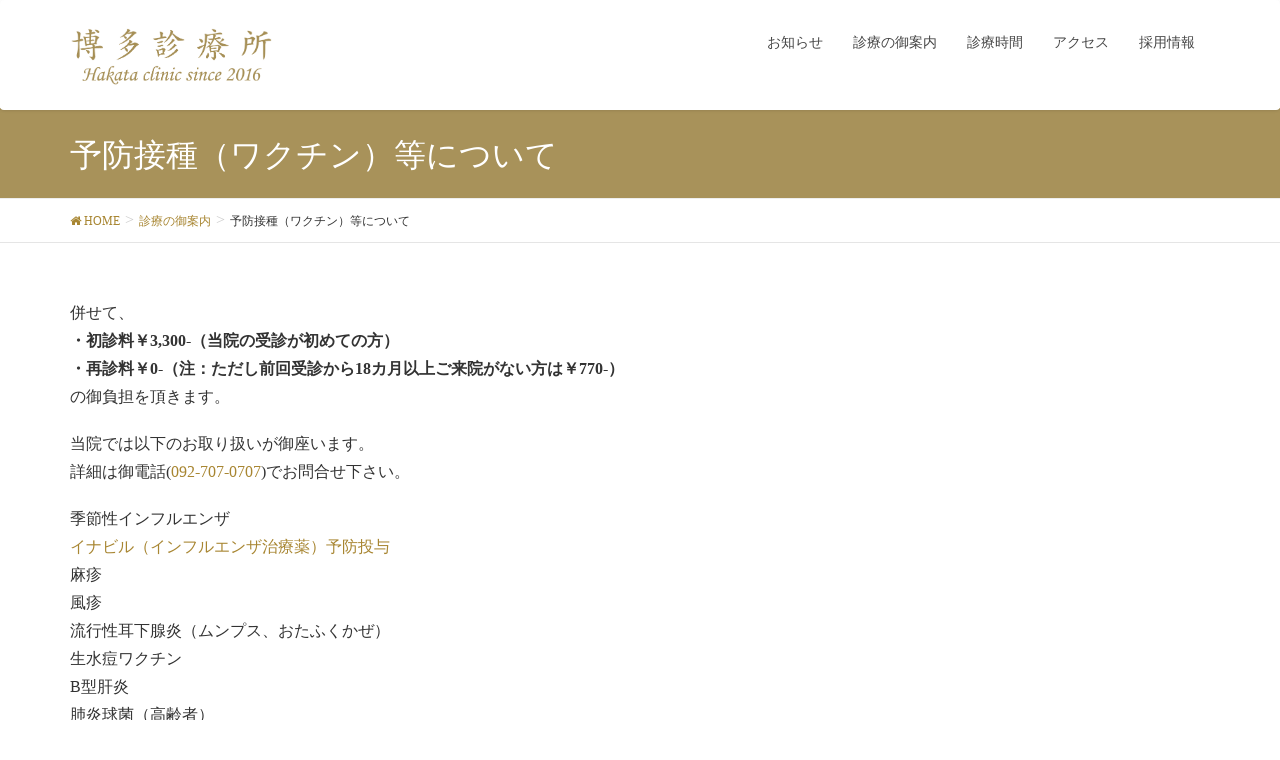

--- FILE ---
content_type: text/html; charset=UTF-8
request_url: https://hakata.clinic/%E8%A8%BA%E7%99%82%E3%81%AE%E5%BE%A1%E6%A1%88%E5%86%85/%E4%BA%88%E9%98%B2%E6%8E%A5%E7%A8%AE%EF%BC%88%E3%83%AF%E3%82%AF%E3%83%81%E3%83%B3%EF%BC%89%E7%AD%89%E3%81%AB%E3%81%A4%E3%81%84%E3%81%A6/
body_size: 34677
content:
<!-- Google tag (gtag.js) -->
<script async src="https://www.googletagmanager.com/gtag/js?id=G-64NLD61EFQ">
</script>
<script>
  window.dataLayer = window.dataLayer || [];
  function gtag(){dataLayer.push(arguments);}
  gtag('js', new Date());

  gtag('config', 'G-64NLD61EFQ');
</script>
<!DOCTYPE html>
<html lang="ja">
<head>
<meta charset="utf-8">
<meta http-equiv="X-UA-Compatible" content="IE=edge">
<meta name="viewport" content="width=device-width, initial-scale=1">
<title>予防接種（ワクチン）等について | 診療の御案内 | 博多診療所</title>
<meta name='robots' content='max-image-preview:large' />
<link rel='dns-prefetch' href='//oss.maxcdn.com' />
<link rel="alternate" type="application/rss+xml" title="博多診療所 &raquo; フィード" href="https://hakata.clinic/feed/" />
<link rel="alternate" type="application/rss+xml" title="博多診療所 &raquo; コメントフィード" href="https://hakata.clinic/comments/feed/" />
<meta name="description" content="併せて、・初診料￥3,300-（当院の受診が初めての方）・再診料￥0-（注：ただし前回受診から18カ月以上ご来院がない方は￥770-）の御負担を頂きます。当院では以下のお取り扱いが御座います。詳細は御電話(092-707-0707)でお問合せ下さい。季節性インフルエンザイナビル（インフルエンザ治療薬）予防投与麻疹風疹流行性耳下腺炎（ムンプス、おたふくかぜ）生水痘ワクチンB型肝炎肺炎球菌（高齢者）接種スケジュールは余裕をもってご検討下さい。" /><style type="text/css">.color_key_bg,.color_key_bg_hover:hover{background-color: #a8925a;}.color_key_txt,.color_key_txt_hover:hover{color: #a8925a;}.color_key_border,.color_key_border_hover:hover{border-color: #a8925a;}.color_key_dark_bg,.color_key_dark_bg_hover:hover{background-color: #a88632;}.color_key_dark_txt,.color_key_dark_txt_hover:hover{color: #a88632;}.color_key_dark_border,.color_key_dark_border_hover:hover{border-color: #a88632;}</style>
<script type="text/javascript">
/* <![CDATA[ */
window._wpemojiSettings = {"baseUrl":"https:\/\/s.w.org\/images\/core\/emoji\/15.0.3\/72x72\/","ext":".png","svgUrl":"https:\/\/s.w.org\/images\/core\/emoji\/15.0.3\/svg\/","svgExt":".svg","source":{"concatemoji":"https:\/\/hakata.clinic\/wp-includes\/js\/wp-emoji-release.min.js?ver=6.7"}};
/*! This file is auto-generated */
!function(i,n){var o,s,e;function c(e){try{var t={supportTests:e,timestamp:(new Date).valueOf()};sessionStorage.setItem(o,JSON.stringify(t))}catch(e){}}function p(e,t,n){e.clearRect(0,0,e.canvas.width,e.canvas.height),e.fillText(t,0,0);var t=new Uint32Array(e.getImageData(0,0,e.canvas.width,e.canvas.height).data),r=(e.clearRect(0,0,e.canvas.width,e.canvas.height),e.fillText(n,0,0),new Uint32Array(e.getImageData(0,0,e.canvas.width,e.canvas.height).data));return t.every(function(e,t){return e===r[t]})}function u(e,t,n){switch(t){case"flag":return n(e,"\ud83c\udff3\ufe0f\u200d\u26a7\ufe0f","\ud83c\udff3\ufe0f\u200b\u26a7\ufe0f")?!1:!n(e,"\ud83c\uddfa\ud83c\uddf3","\ud83c\uddfa\u200b\ud83c\uddf3")&&!n(e,"\ud83c\udff4\udb40\udc67\udb40\udc62\udb40\udc65\udb40\udc6e\udb40\udc67\udb40\udc7f","\ud83c\udff4\u200b\udb40\udc67\u200b\udb40\udc62\u200b\udb40\udc65\u200b\udb40\udc6e\u200b\udb40\udc67\u200b\udb40\udc7f");case"emoji":return!n(e,"\ud83d\udc26\u200d\u2b1b","\ud83d\udc26\u200b\u2b1b")}return!1}function f(e,t,n){var r="undefined"!=typeof WorkerGlobalScope&&self instanceof WorkerGlobalScope?new OffscreenCanvas(300,150):i.createElement("canvas"),a=r.getContext("2d",{willReadFrequently:!0}),o=(a.textBaseline="top",a.font="600 32px Arial",{});return e.forEach(function(e){o[e]=t(a,e,n)}),o}function t(e){var t=i.createElement("script");t.src=e,t.defer=!0,i.head.appendChild(t)}"undefined"!=typeof Promise&&(o="wpEmojiSettingsSupports",s=["flag","emoji"],n.supports={everything:!0,everythingExceptFlag:!0},e=new Promise(function(e){i.addEventListener("DOMContentLoaded",e,{once:!0})}),new Promise(function(t){var n=function(){try{var e=JSON.parse(sessionStorage.getItem(o));if("object"==typeof e&&"number"==typeof e.timestamp&&(new Date).valueOf()<e.timestamp+604800&&"object"==typeof e.supportTests)return e.supportTests}catch(e){}return null}();if(!n){if("undefined"!=typeof Worker&&"undefined"!=typeof OffscreenCanvas&&"undefined"!=typeof URL&&URL.createObjectURL&&"undefined"!=typeof Blob)try{var e="postMessage("+f.toString()+"("+[JSON.stringify(s),u.toString(),p.toString()].join(",")+"));",r=new Blob([e],{type:"text/javascript"}),a=new Worker(URL.createObjectURL(r),{name:"wpTestEmojiSupports"});return void(a.onmessage=function(e){c(n=e.data),a.terminate(),t(n)})}catch(e){}c(n=f(s,u,p))}t(n)}).then(function(e){for(var t in e)n.supports[t]=e[t],n.supports.everything=n.supports.everything&&n.supports[t],"flag"!==t&&(n.supports.everythingExceptFlag=n.supports.everythingExceptFlag&&n.supports[t]);n.supports.everythingExceptFlag=n.supports.everythingExceptFlag&&!n.supports.flag,n.DOMReady=!1,n.readyCallback=function(){n.DOMReady=!0}}).then(function(){return e}).then(function(){var e;n.supports.everything||(n.readyCallback(),(e=n.source||{}).concatemoji?t(e.concatemoji):e.wpemoji&&e.twemoji&&(t(e.twemoji),t(e.wpemoji)))}))}((window,document),window._wpemojiSettings);
/* ]]> */
</script>
<style id='wp-emoji-styles-inline-css' type='text/css'>

	img.wp-smiley, img.emoji {
		display: inline !important;
		border: none !important;
		box-shadow: none !important;
		height: 1em !important;
		width: 1em !important;
		margin: 0 0.07em !important;
		vertical-align: -0.1em !important;
		background: none !important;
		padding: 0 !important;
	}
</style>
<link rel='stylesheet' id='wp-block-library-css' href='https://hakata.clinic/wp-includes/css/dist/block-library/style.min.css?ver=6.7' type='text/css' media='all' />
<style id='classic-theme-styles-inline-css' type='text/css'>
/*! This file is auto-generated */
.wp-block-button__link{color:#fff;background-color:#32373c;border-radius:9999px;box-shadow:none;text-decoration:none;padding:calc(.667em + 2px) calc(1.333em + 2px);font-size:1.125em}.wp-block-file__button{background:#32373c;color:#fff;text-decoration:none}
</style>
<style id='global-styles-inline-css' type='text/css'>
:root{--wp--preset--aspect-ratio--square: 1;--wp--preset--aspect-ratio--4-3: 4/3;--wp--preset--aspect-ratio--3-4: 3/4;--wp--preset--aspect-ratio--3-2: 3/2;--wp--preset--aspect-ratio--2-3: 2/3;--wp--preset--aspect-ratio--16-9: 16/9;--wp--preset--aspect-ratio--9-16: 9/16;--wp--preset--color--black: #000000;--wp--preset--color--cyan-bluish-gray: #abb8c3;--wp--preset--color--white: #ffffff;--wp--preset--color--pale-pink: #f78da7;--wp--preset--color--vivid-red: #cf2e2e;--wp--preset--color--luminous-vivid-orange: #ff6900;--wp--preset--color--luminous-vivid-amber: #fcb900;--wp--preset--color--light-green-cyan: #7bdcb5;--wp--preset--color--vivid-green-cyan: #00d084;--wp--preset--color--pale-cyan-blue: #8ed1fc;--wp--preset--color--vivid-cyan-blue: #0693e3;--wp--preset--color--vivid-purple: #9b51e0;--wp--preset--gradient--vivid-cyan-blue-to-vivid-purple: linear-gradient(135deg,rgba(6,147,227,1) 0%,rgb(155,81,224) 100%);--wp--preset--gradient--light-green-cyan-to-vivid-green-cyan: linear-gradient(135deg,rgb(122,220,180) 0%,rgb(0,208,130) 100%);--wp--preset--gradient--luminous-vivid-amber-to-luminous-vivid-orange: linear-gradient(135deg,rgba(252,185,0,1) 0%,rgba(255,105,0,1) 100%);--wp--preset--gradient--luminous-vivid-orange-to-vivid-red: linear-gradient(135deg,rgba(255,105,0,1) 0%,rgb(207,46,46) 100%);--wp--preset--gradient--very-light-gray-to-cyan-bluish-gray: linear-gradient(135deg,rgb(238,238,238) 0%,rgb(169,184,195) 100%);--wp--preset--gradient--cool-to-warm-spectrum: linear-gradient(135deg,rgb(74,234,220) 0%,rgb(151,120,209) 20%,rgb(207,42,186) 40%,rgb(238,44,130) 60%,rgb(251,105,98) 80%,rgb(254,248,76) 100%);--wp--preset--gradient--blush-light-purple: linear-gradient(135deg,rgb(255,206,236) 0%,rgb(152,150,240) 100%);--wp--preset--gradient--blush-bordeaux: linear-gradient(135deg,rgb(254,205,165) 0%,rgb(254,45,45) 50%,rgb(107,0,62) 100%);--wp--preset--gradient--luminous-dusk: linear-gradient(135deg,rgb(255,203,112) 0%,rgb(199,81,192) 50%,rgb(65,88,208) 100%);--wp--preset--gradient--pale-ocean: linear-gradient(135deg,rgb(255,245,203) 0%,rgb(182,227,212) 50%,rgb(51,167,181) 100%);--wp--preset--gradient--electric-grass: linear-gradient(135deg,rgb(202,248,128) 0%,rgb(113,206,126) 100%);--wp--preset--gradient--midnight: linear-gradient(135deg,rgb(2,3,129) 0%,rgb(40,116,252) 100%);--wp--preset--font-size--small: 13px;--wp--preset--font-size--medium: 20px;--wp--preset--font-size--large: 36px;--wp--preset--font-size--x-large: 42px;--wp--preset--spacing--20: 0.44rem;--wp--preset--spacing--30: 0.67rem;--wp--preset--spacing--40: 1rem;--wp--preset--spacing--50: 1.5rem;--wp--preset--spacing--60: 2.25rem;--wp--preset--spacing--70: 3.38rem;--wp--preset--spacing--80: 5.06rem;--wp--preset--shadow--natural: 6px 6px 9px rgba(0, 0, 0, 0.2);--wp--preset--shadow--deep: 12px 12px 50px rgba(0, 0, 0, 0.4);--wp--preset--shadow--sharp: 6px 6px 0px rgba(0, 0, 0, 0.2);--wp--preset--shadow--outlined: 6px 6px 0px -3px rgba(255, 255, 255, 1), 6px 6px rgba(0, 0, 0, 1);--wp--preset--shadow--crisp: 6px 6px 0px rgba(0, 0, 0, 1);}:where(.is-layout-flex){gap: 0.5em;}:where(.is-layout-grid){gap: 0.5em;}body .is-layout-flex{display: flex;}.is-layout-flex{flex-wrap: wrap;align-items: center;}.is-layout-flex > :is(*, div){margin: 0;}body .is-layout-grid{display: grid;}.is-layout-grid > :is(*, div){margin: 0;}:where(.wp-block-columns.is-layout-flex){gap: 2em;}:where(.wp-block-columns.is-layout-grid){gap: 2em;}:where(.wp-block-post-template.is-layout-flex){gap: 1.25em;}:where(.wp-block-post-template.is-layout-grid){gap: 1.25em;}.has-black-color{color: var(--wp--preset--color--black) !important;}.has-cyan-bluish-gray-color{color: var(--wp--preset--color--cyan-bluish-gray) !important;}.has-white-color{color: var(--wp--preset--color--white) !important;}.has-pale-pink-color{color: var(--wp--preset--color--pale-pink) !important;}.has-vivid-red-color{color: var(--wp--preset--color--vivid-red) !important;}.has-luminous-vivid-orange-color{color: var(--wp--preset--color--luminous-vivid-orange) !important;}.has-luminous-vivid-amber-color{color: var(--wp--preset--color--luminous-vivid-amber) !important;}.has-light-green-cyan-color{color: var(--wp--preset--color--light-green-cyan) !important;}.has-vivid-green-cyan-color{color: var(--wp--preset--color--vivid-green-cyan) !important;}.has-pale-cyan-blue-color{color: var(--wp--preset--color--pale-cyan-blue) !important;}.has-vivid-cyan-blue-color{color: var(--wp--preset--color--vivid-cyan-blue) !important;}.has-vivid-purple-color{color: var(--wp--preset--color--vivid-purple) !important;}.has-black-background-color{background-color: var(--wp--preset--color--black) !important;}.has-cyan-bluish-gray-background-color{background-color: var(--wp--preset--color--cyan-bluish-gray) !important;}.has-white-background-color{background-color: var(--wp--preset--color--white) !important;}.has-pale-pink-background-color{background-color: var(--wp--preset--color--pale-pink) !important;}.has-vivid-red-background-color{background-color: var(--wp--preset--color--vivid-red) !important;}.has-luminous-vivid-orange-background-color{background-color: var(--wp--preset--color--luminous-vivid-orange) !important;}.has-luminous-vivid-amber-background-color{background-color: var(--wp--preset--color--luminous-vivid-amber) !important;}.has-light-green-cyan-background-color{background-color: var(--wp--preset--color--light-green-cyan) !important;}.has-vivid-green-cyan-background-color{background-color: var(--wp--preset--color--vivid-green-cyan) !important;}.has-pale-cyan-blue-background-color{background-color: var(--wp--preset--color--pale-cyan-blue) !important;}.has-vivid-cyan-blue-background-color{background-color: var(--wp--preset--color--vivid-cyan-blue) !important;}.has-vivid-purple-background-color{background-color: var(--wp--preset--color--vivid-purple) !important;}.has-black-border-color{border-color: var(--wp--preset--color--black) !important;}.has-cyan-bluish-gray-border-color{border-color: var(--wp--preset--color--cyan-bluish-gray) !important;}.has-white-border-color{border-color: var(--wp--preset--color--white) !important;}.has-pale-pink-border-color{border-color: var(--wp--preset--color--pale-pink) !important;}.has-vivid-red-border-color{border-color: var(--wp--preset--color--vivid-red) !important;}.has-luminous-vivid-orange-border-color{border-color: var(--wp--preset--color--luminous-vivid-orange) !important;}.has-luminous-vivid-amber-border-color{border-color: var(--wp--preset--color--luminous-vivid-amber) !important;}.has-light-green-cyan-border-color{border-color: var(--wp--preset--color--light-green-cyan) !important;}.has-vivid-green-cyan-border-color{border-color: var(--wp--preset--color--vivid-green-cyan) !important;}.has-pale-cyan-blue-border-color{border-color: var(--wp--preset--color--pale-cyan-blue) !important;}.has-vivid-cyan-blue-border-color{border-color: var(--wp--preset--color--vivid-cyan-blue) !important;}.has-vivid-purple-border-color{border-color: var(--wp--preset--color--vivid-purple) !important;}.has-vivid-cyan-blue-to-vivid-purple-gradient-background{background: var(--wp--preset--gradient--vivid-cyan-blue-to-vivid-purple) !important;}.has-light-green-cyan-to-vivid-green-cyan-gradient-background{background: var(--wp--preset--gradient--light-green-cyan-to-vivid-green-cyan) !important;}.has-luminous-vivid-amber-to-luminous-vivid-orange-gradient-background{background: var(--wp--preset--gradient--luminous-vivid-amber-to-luminous-vivid-orange) !important;}.has-luminous-vivid-orange-to-vivid-red-gradient-background{background: var(--wp--preset--gradient--luminous-vivid-orange-to-vivid-red) !important;}.has-very-light-gray-to-cyan-bluish-gray-gradient-background{background: var(--wp--preset--gradient--very-light-gray-to-cyan-bluish-gray) !important;}.has-cool-to-warm-spectrum-gradient-background{background: var(--wp--preset--gradient--cool-to-warm-spectrum) !important;}.has-blush-light-purple-gradient-background{background: var(--wp--preset--gradient--blush-light-purple) !important;}.has-blush-bordeaux-gradient-background{background: var(--wp--preset--gradient--blush-bordeaux) !important;}.has-luminous-dusk-gradient-background{background: var(--wp--preset--gradient--luminous-dusk) !important;}.has-pale-ocean-gradient-background{background: var(--wp--preset--gradient--pale-ocean) !important;}.has-electric-grass-gradient-background{background: var(--wp--preset--gradient--electric-grass) !important;}.has-midnight-gradient-background{background: var(--wp--preset--gradient--midnight) !important;}.has-small-font-size{font-size: var(--wp--preset--font-size--small) !important;}.has-medium-font-size{font-size: var(--wp--preset--font-size--medium) !important;}.has-large-font-size{font-size: var(--wp--preset--font-size--large) !important;}.has-x-large-font-size{font-size: var(--wp--preset--font-size--x-large) !important;}
:where(.wp-block-post-template.is-layout-flex){gap: 1.25em;}:where(.wp-block-post-template.is-layout-grid){gap: 1.25em;}
:where(.wp-block-columns.is-layout-flex){gap: 2em;}:where(.wp-block-columns.is-layout-grid){gap: 2em;}
:root :where(.wp-block-pullquote){font-size: 1.5em;line-height: 1.6;}
</style>
<link rel='stylesheet' id='vkExUnit_common_style-css' href='https://hakata.clinic/wp-content/plugins/vk-all-in-one-expansion-unit/css/vkExUnit_style_in_bs.css?ver=5.4.7' type='text/css' media='all' />
<link rel='stylesheet' id='font-awesome-css' href='https://hakata.clinic/wp-content/plugins/vk-all-in-one-expansion-unit/libraries/font-awesome/css/font-awesome.min.css?ver=4.7.0' type='text/css' media='all' />
<link rel='stylesheet' id='whats-new-style-css' href='https://hakata.clinic/wp-content/plugins/whats-new-genarator/whats-new.css?ver=2.0.1' type='text/css' media='all' />
<link rel='stylesheet' id='lightning-design-style-css' href='https://hakata.clinic/wp-content/themes/lightning/design_skin/origin/css/style.css?ver=3.2.0' type='text/css' media='all' />
<link rel='stylesheet' id='lightning-theme-style-css' href='https://hakata.clinic/wp-content/themes/lightning/style.css?ver=3.2.0' type='text/css' media='all' />
<link rel='stylesheet' id='ltg_adv_nav_style_css-css' href='https://hakata.clinic/wp-content/plugins/lightning-advanced-unit/inc/navigation/css/navigation.css?ver=2.4.1' type='text/css' media='all' />
<!--[if lt IE 9]>
<script type="text/javascript" src="//oss.maxcdn.com/html5shiv/3.7.2/html5shiv.min.js?ver=6.7" id="html5shiv-js"></script>
<![endif]-->
<!--[if lt IE 9]>
<script type="text/javascript" src="//oss.maxcdn.com/respond/1.4.2/respond.min.js?ver=6.7" id="respond-js"></script>
<![endif]-->
<script type="text/javascript" src="https://hakata.clinic/wp-includes/js/jquery/jquery.min.js?ver=3.7.1" id="jquery-core-js"></script>
<script type="text/javascript" src="https://hakata.clinic/wp-includes/js/jquery/jquery-migrate.min.js?ver=3.4.1" id="jquery-migrate-js"></script>
<script type="text/javascript" src="https://hakata.clinic/wp-content/themes/lightning/js/all_in_header_fixed.min.js?ver=3.2.0" id="lightning-js-js"></script>
<script type="text/javascript" src="https://hakata.clinic/wp-content/plugins/lightning-advanced-unit/inc/navigation/js/navigation.min.js?ver=2.4.1" id="ltg_adv_nav_js-js"></script>
<link rel="https://api.w.org/" href="https://hakata.clinic/wp-json/" /><link rel="alternate" title="JSON" type="application/json" href="https://hakata.clinic/wp-json/wp/v2/pages/1053" /><link rel="EditURI" type="application/rsd+xml" title="RSD" href="https://hakata.clinic/xmlrpc.php?rsd" />
<meta name="generator" content="WordPress 6.7" />
<link rel="canonical" href="https://hakata.clinic/%e8%a8%ba%e7%99%82%e3%81%ae%e5%be%a1%e6%a1%88%e5%86%85/%e4%ba%88%e9%98%b2%e6%8e%a5%e7%a8%ae%ef%bc%88%e3%83%af%e3%82%af%e3%83%81%e3%83%b3%ef%bc%89%e7%ad%89%e3%81%ab%e3%81%a4%e3%81%84%e3%81%a6/" />
<link rel='shortlink' href='https://hakata.clinic/?p=1053' />
<link rel="alternate" title="oEmbed (JSON)" type="application/json+oembed" href="https://hakata.clinic/wp-json/oembed/1.0/embed?url=https%3A%2F%2Fhakata.clinic%2F%25e8%25a8%25ba%25e7%2599%2582%25e3%2581%25ae%25e5%25be%25a1%25e6%25a1%2588%25e5%2586%2585%2F%25e4%25ba%2588%25e9%2598%25b2%25e6%258e%25a5%25e7%25a8%25ae%25ef%25bc%2588%25e3%2583%25af%25e3%2582%25af%25e3%2583%2581%25e3%2583%25b3%25ef%25bc%2589%25e7%25ad%2589%25e3%2581%25ab%25e3%2581%25a4%25e3%2581%2584%25e3%2581%25a6%2F" />
<link rel="alternate" title="oEmbed (XML)" type="text/xml+oembed" href="https://hakata.clinic/wp-json/oembed/1.0/embed?url=https%3A%2F%2Fhakata.clinic%2F%25e8%25a8%25ba%25e7%2599%2582%25e3%2581%25ae%25e5%25be%25a1%25e6%25a1%2588%25e5%2586%2585%2F%25e4%25ba%2588%25e9%2598%25b2%25e6%258e%25a5%25e7%25a8%25ae%25ef%25bc%2588%25e3%2583%25af%25e3%2582%25af%25e3%2583%2581%25e3%2583%25b3%25ef%25bc%2589%25e7%25ad%2589%25e3%2581%25ab%25e3%2581%25a4%25e3%2581%2584%25e3%2581%25a6%2F&#038;format=xml" />
<!-- [ Lightning Common ] -->
<style type="text/css">
.veu_color_txt_key { color:#2e6da4  ; }
.veu_color_bg_key { background-color:#2e6da4  ; }
.veu_color_border_key { border-color:#2e6da4  ; }
a { color:#2e6da4  ; }
a:hover { color:#337ab7  ; }
.btn-default { border-color:#337ab7 ;color:#337ab7 ;}
.btn-default:focus,
.btn-default:hover { border-color:#337ab7 ;background-color: #337ab7 ; }
.btn-primary { background-color:#337ab7 ;border-color:#2e6da4 ; }
.btn-primary:focus,
.btn-primary:hover { background-color:#2e6da4 ;border-color:#337ab7 ; }
</style>
<!-- [ / Lightning Common ] -->
    		<style type="text/css" id="wp-custom-css">
			/*

詳しくは上のヘルプアイコンをクリックしてください。
*/

.ggmap {
position: relative;
padding-bottom: 56.25%;
padding-top: 30px;
height: 0;
overflow: hidden;
}
 
.ggmap iframe,
.ggmap object,
.ggmap embed {
position: absolute;
top: 0;
left: 0;
width: 100%;
height: 100%;
}

#navSection #s {
  visibility: hidden;
}
#navSection #searchsubmit {
  visibility: hidden;
}

.mainSection table{
  margin-bottom:20px;
}

/*
==========================
書体の設定 serifは明朝、sans-serifはゴシック
*/

body{
  font-family:serif;
}

/*
書体の設定　ここまで
==========================
*/

		</style>
		<!-- [ Lightning Common ] -->
<style type="text/css">
.veu_color_txt_key { color:#a88632 ; }
.veu_color_bg_key { background-color:#a88632 ; }
.veu_color_border_key { border-color:#a88632 ; }
a { color:#a88632 ; }
a:hover { color:#a8925a ; }
.btn-default { border-color:#a8925a;color:#a8925a;}
.btn-default:focus,
.btn-default:hover { border-color:#a8925a;background-color: #a8925a; }
.btn-primary { background-color:#a8925a;border-color:#a88632; }
.btn-primary:focus,
.btn-primary:hover { background-color:#a88632;border-color:#a8925a; }
</style>
<!-- [ / Lightning Common ] -->
<!-- [ Ligthning Origin ] -->
<style type="text/css">
ul.gMenu a:hover { color:#a8925a; }
.page-header { background-color:#a8925a; }
h1.entry-title:first-letter,
.single h1.entry-title:first-letter { color:#a8925a; }
h2,
.mainSection-title { border-top-color:#a8925a }
h3:after,
.subSection-title:after { border-bottom-color:#a8925a; }
.media .media-body .media-heading a:hover { color:#a8925a; }
ul.page-numbers li span.page-numbers.current { background-color:#a8925a; }
.pager li > a { border-color:#a8925a;color:#a8925a;}
.pager li > a:hover { background-color:#a8925a;color:#fff;}
footer { border-top-color:#a8925a }
dt { border-left-color:#a8925a; }
@media (min-width: 768px){
  ul.gMenu > li > a:hover:after,
  ul.gMenu > li.current-post-ancestor > a:after,
  ul.gMenu > li.current-menu-item > a:after,
  ul.gMenu > li.current-menu-parent > a:after,
  ul.gMenu > li.current-menu-ancestor > a:after,
  ul.gMenu > li.current_page_parent > a:after,
  ul.gMenu > li.current_page_ancestor > a:after { border-bottom-color: #a8925a }
  ul.gMenu > li > a:hover .gMenu_description { color: #a8925a; }
} /* @media (min-width: 768px) */
</style>
<!-- [ / Ligthning Origin ] -->
    <style type="text/css">
	h1.entry-title:first-letter, .single h1.entry-title:first-letter {
    color:inherit;
}
.single h1.entry-title:first-letter {
    color: inherit;
}    </style>
		<script>
(function(i,s,o,g,r,a,m){i['GoogleAnalyticsObject']=r;i[r]=i[r]||function(){
(i[r].q=i[r].q||[]).push(arguments)},i[r].l=1*new Date();a=s.createElement(o),
m=s.getElementsByTagName(o)[0];a.async=1;a.src=g;m.parentNode.insertBefore(a,m)
})(window,document,'script','//www.google-analytics.com/analytics.js','ga');

ga('create', 'UA-106138333-1', 'hakata.clinic');
ga('send', 'pageview');
</script>

</head>
<body class="page-template-default page page-id-1053 page-child parent-pageid-130 headfix header_height_changer">
<div id="bodyInner"><section id="navSection" class="navSection"><form role="search" method="get" id="searchform" class="searchform" action="https://hakata.clinic/">
				<div>
					<label class="screen-reader-text" for="s">検索:</label>
					<input type="text" value="" name="s" id="s" />
					<input type="submit" id="searchsubmit" value="検索" />
				</div>
			</form></section><div id="wrap" class="wrap"><header class="navbar siteHeader">
        <div class="container siteHeadContainer">
        <div class="navbar-header">
            <h1 class="navbar-brand siteHeader_logo">
            <a href="https://hakata.clinic/"><span>
            <img src="https://hakata.clinic/wp-content/uploads/2017/09/hakatacl_logo2.png" alt="博多診療所" />            </span></a>
            </h1>
                                      <a href="#" class="btn btn-default menuBtn menuClose menuBtn_left" id="menuBtn"><i class="fa fa-bars" aria-hidden="true"></i></a>
                    </div>

        <div id="gMenu_outer" class="gMenu_outer"><nav class="menu-%e3%83%88%e3%83%83%e3%83%97-container"><ul id="menu-%e3%83%88%e3%83%83%e3%83%97" class="menu nav gMenu"><li id="menu-item-278" class="menu-item menu-item-type-taxonomy menu-item-object-category"><a href="https://hakata.clinic/category/info/"><strong class="gMenu_name">お知らせ</strong></a></li>
<li id="menu-item-154" class="menu-item menu-item-type-post_type menu-item-object-page current-page-ancestor menu-item-has-children"><a href="https://hakata.clinic/%e8%a8%ba%e7%99%82%e3%81%ae%e5%be%a1%e6%a1%88%e5%86%85/"><strong class="gMenu_name">診療の御案内</strong></a>
<ul class="sub-menu">
	<li id="menu-item-207" class="menu-item menu-item-type-post_type menu-item-object-page"><a href="https://hakata.clinic/%e8%a8%ba%e7%99%82%e3%81%ae%e5%be%a1%e6%a1%88%e5%86%85/%e8%87%aa%e7%94%b1%e8%a8%ba%e7%99%82%e3%81%ab%e3%81%a4%e3%81%84%e3%81%a6/">自由診療について</a></li>
</ul>
</li>
<li id="menu-item-175" class="menu-item menu-item-type-post_type menu-item-object-page"><a href="https://hakata.clinic/time/"><strong class="gMenu_name">診療時間</strong></a></li>
<li id="menu-item-176" class="menu-item menu-item-type-post_type menu-item-object-page"><a href="https://hakata.clinic/access/"><strong class="gMenu_name">アクセス</strong></a></li>
<li id="menu-item-187" class="menu-item menu-item-type-post_type menu-item-object-page"><a href="https://hakata.clinic/%e6%8e%a1%e7%94%a8%e6%83%85%e5%a0%b1/"><strong class="gMenu_name">採用情報</strong></a></li>
</ul></nav></div>    </div>
    </header>

<div class="section page-header"><div class="container"><div class="row"><div class="col-md-12">
<h1 class="page-header_pageTitle">
予防接種（ワクチン）等について</h1>
</div></div></div></div><!-- [ /.page-header ] -->
<!-- [ .breadSection ] -->
<div class="section breadSection">
<div class="container">
<div class="row">
<ol class="breadcrumb" itemtype="http://schema.org/BreadcrumbList"><li id="panHome" itemprop="itemListElement" itemscope itemtype="http://schema.org/ListItem"><a itemprop="item" href="https://hakata.clinic/"><span itemprop="name"><i class="fa fa-home"></i> HOME</span></a></li><li itemprop="itemListElement" itemscope itemtype="http://schema.org/ListItem"><a itemprop="item" href="https://hakata.clinic/%e8%a8%ba%e7%99%82%e3%81%ae%e5%be%a1%e6%a1%88%e5%86%85/"><span itemprop="name">診療の御案内</span></a></li><li><span>予防接種（ワクチン）等について</span></li></ol>
</div>
</div>
</div>
<!-- [ /.breadSection ] -->
<div class="section siteContent">
<div class="container">
<div class="row">

<div class="col-md-12 mainSection" id="main" role="main">

    
    <div id="post-1053" class="post-1053 page type-page status-publish hentry">
        <div class="entry-body">
    <p>併せて、<br />
<strong>・初診料￥3,300-（当院の受診が初めての方）</strong><br />
<strong>・再診料￥0-（注：ただし前回受診から18カ月以上ご来院がない方は￥770-）<br />
</strong>の御負担を頂きます。</p>
<p>当院では以下のお取り扱いが御座います。<br />
詳細は御電話(<a href="tel:092-707-0707">092-707-0707</a>)でお問合せ下さい。</p>
<p>季節性インフルエンザ<br />
<a href="https://hakata.clinic/%e8%a8%ba%e7%99%82%e3%81%ae%e5%be%a1%e6%a1%88%e5%86%85/%e8%87%aa%e7%94%b1%e8%a8%ba%e7%99%82%e3%81%ab%e3%81%a4%e3%81%84%e3%81%a6/%e6%8a%97%e3%82%a4%e3%83%b3%e3%83%95%e3%83%ab%e3%82%a8%e3%83%b3%e3%82%b6%e8%96%ac%e3%81%ae%e4%ba%88%e9%98%b2%e6%8a%95%e4%b8%8e/">イナビル（インフルエンザ治療薬）予防投与</a><br />
麻疹<br />
風疹<br />
流行性耳下腺炎（ムンプス、おたふくかぜ）<br />
生水痘ワクチン<br />
B型肝炎<br />
肺炎球菌（高齢者）</p>
<p><span style="text-decoration: underline;"><a href="https://hakata.clinic/%e4%ba%88%e9%98%b2%e6%8e%a5%e7%a8%ae%e3%82%b9%e3%82%b1%e3%82%b8%e3%83%a5%e3%83%bc%e3%83%ab%e3%81%ab%e3%81%a4%e3%81%84%e3%81%a6/">接種スケジュール</a>は余裕をもってご検討下さい。</span></p>
<p><span style="font-size: 10pt;">注）RNAワクチン接種は当院では行っておりません。</span></p>
<p>参考リンク）<br />
「<a href="https://www.mhlw.go.jp/stf/seisakunitsuite/bunya/vaccine_kenkouhigaikyuusai.html">予防接種健康被害救済制度</a>」</p>
    </div>
	    </div><!-- [ /#post-1053 ] -->

	
</div><!-- [ /.mainSection ] -->

<!-- <div class="col-md-3 col-md-offset-1 subSection">
			<aside class="widget widget_child_page widget_link_list">
			<nav class="localNav">
			<h1 class="subSection-title">診療の御案内</h1>
			<ul>
			<li class="page_item page-item-1039"><a href="https://hakata.clinic/%e8%a8%ba%e7%99%82%e3%81%ae%e5%be%a1%e6%a1%88%e5%86%85/%e3%82%a4%e3%83%b3%e3%83%95%e3%83%ab%e3%82%a8%e3%83%b3%e3%82%b6%e4%ba%88%e9%98%b2%e6%8e%a5%e7%a8%ae%e3%81%ae%e3%81%94%e4%ba%88%e7%b4%84%e3%82%92%e6%89%bf%e3%82%8a%e3%81%be%e3%81%99%e3%80%82/">インフルエンザ予防接種のご予約を承ります。</a></li>
<li class="page_item page-item-1053 current_page_item"><a href="https://hakata.clinic/%e8%a8%ba%e7%99%82%e3%81%ae%e5%be%a1%e6%a1%88%e5%86%85/%e4%ba%88%e9%98%b2%e6%8e%a5%e7%a8%ae%ef%bc%88%e3%83%af%e3%82%af%e3%83%81%e3%83%b3%ef%bc%89%e7%ad%89%e3%81%ab%e3%81%a4%e3%81%84%e3%81%a6/" aria-current="page">予防接種（ワクチン）等について</a></li>
<li class="page_item page-item-457"><a href="https://hakata.clinic/%e8%a8%ba%e7%99%82%e3%81%ae%e5%be%a1%e6%a1%88%e5%86%85/%e4%bf%9d%e9%99%ba%e5%8a%a0%e5%85%a5%e6%99%82%e5%81%a5%e5%ba%b7%e8%a8%ba%e6%96%ad/">保険加入時健康診断</a></li>
<li class="page_item page-item-210"><a href="https://hakata.clinic/%e8%a8%ba%e7%99%82%e3%81%ae%e5%be%a1%e6%a1%88%e5%86%85/%e4%bf%9d%e9%99%ba%e8%a8%ba%e7%99%82%e3%81%ab%e3%81%a4%e3%81%84%e3%81%a6/">保険診療について</a></li>
<li class="page_item page-item-1061"><a href="https://hakata.clinic/%e8%a8%ba%e7%99%82%e3%81%ae%e5%be%a1%e6%a1%88%e5%86%85/%e5%8c%bb%e7%99%82%e8%84%b1%e6%af%9b/">医療脱毛</a></li>
<li class="page_item page-item-1036"><a href="https://hakata.clinic/%e8%a8%ba%e7%99%82%e3%81%ae%e5%be%a1%e6%a1%88%e5%86%85/%e6%a5%ad%e5%8b%99%e5%a7%94%e8%a8%97%e3%82%92%e6%89%bf%e3%82%8a%e3%81%be%e3%81%99%e3%80%82/">業務委託を承ります。</a></li>
<li class="page_item page-item-199 page_item_has_children"><a href="https://hakata.clinic/%e8%a8%ba%e7%99%82%e3%81%ae%e5%be%a1%e6%a1%88%e5%86%85/%e8%87%aa%e7%94%b1%e8%a8%ba%e7%99%82%e3%81%ab%e3%81%a4%e3%81%84%e3%81%a6/">自由診療について</a>
<ul class='children'>
	<li class="page_item page-item-237"><a href="https://hakata.clinic/%e8%a8%ba%e7%99%82%e3%81%ae%e5%be%a1%e6%a1%88%e5%86%85/%e8%87%aa%e7%94%b1%e8%a8%ba%e7%99%82%e3%81%ab%e3%81%a4%e3%81%84%e3%81%a6/%e3%81%ab%e3%82%93%e3%81%ab%e3%81%8f%e6%b3%a8%e5%b0%84/">にんにく注射</a></li>
	<li class="page_item page-item-245"><a href="https://hakata.clinic/%e8%a8%ba%e7%99%82%e3%81%ae%e5%be%a1%e6%a1%88%e5%86%85/%e8%87%aa%e7%94%b1%e8%a8%ba%e7%99%82%e3%81%ab%e3%81%a4%e3%81%84%e3%81%a6/%e3%83%97%e3%83%a9%e3%82%bb%e3%83%b3%e3%82%bf%e6%b3%a8%e5%b0%84/">プラセンタ注射</a></li>
	<li class="page_item page-item-473"><a href="https://hakata.clinic/%e8%a8%ba%e7%99%82%e3%81%ae%e5%be%a1%e6%a1%88%e5%86%85/%e8%87%aa%e7%94%b1%e8%a8%ba%e7%99%82%e3%81%ab%e3%81%a4%e3%81%84%e3%81%a6/%e3%83%97%e3%83%a9%e3%82%bb%e3%83%b3%e3%82%bf%e8%a3%bd%e5%93%81/">プラセンタ製品</a></li>
	<li class="page_item page-item-460"><a href="https://hakata.clinic/%e8%a8%ba%e7%99%82%e3%81%ae%e5%be%a1%e6%a1%88%e5%86%85/%e8%87%aa%e7%94%b1%e8%a8%ba%e7%99%82%e3%81%ab%e3%81%a4%e3%81%84%e3%81%a6/%e6%8a%97%e3%82%a4%e3%83%b3%e3%83%95%e3%83%ab%e3%82%a8%e3%83%b3%e3%82%b6%e8%96%ac%e3%81%ae%e4%ba%88%e9%98%b2%e6%8a%95%e4%b8%8e/">抗インフルエンザ薬の予防投与</a></li>
</ul>
</li>
<li class="page_item page-item-378"><a href="https://hakata.clinic/%e8%a8%ba%e7%99%82%e3%81%ae%e5%be%a1%e6%a1%88%e5%86%85/%e9%ba%bb%e9%85%94%e8%a8%ba%e7%99%82%e3%81%ae%e5%be%a1%e4%be%9d%e9%a0%bc%e3%81%ab%e3%81%a4%e3%81%84%e3%81%a6/">麻酔診療の御依頼について</a></li>
			</ul>
			</nav>
			</aside>
		</div>[ /.subSection ] -->

</div><!-- [ /.row ] -->
</div><!-- [ /.container ] -->
</div><!-- [ /.siteContent ] -->


<footer class="section siteFooter">
    <div class="footerMenu">
       <div class="container">
            <nav class="menu-%e3%83%88%e3%83%83%e3%83%97-container"><ul id="menu-%e3%83%88%e3%83%83%e3%83%97-1" class="menu nav"><li id="menu-item-278" class="menu-item menu-item-type-taxonomy menu-item-object-category menu-item-278"><a href="https://hakata.clinic/category/info/">お知らせ</a></li>
<li id="menu-item-154" class="menu-item menu-item-type-post_type menu-item-object-page current-page-ancestor menu-item-154"><a href="https://hakata.clinic/%e8%a8%ba%e7%99%82%e3%81%ae%e5%be%a1%e6%a1%88%e5%86%85/">診療の御案内</a></li>
<li id="menu-item-175" class="menu-item menu-item-type-post_type menu-item-object-page menu-item-175"><a href="https://hakata.clinic/time/">診療時間</a></li>
<li id="menu-item-176" class="menu-item menu-item-type-post_type menu-item-object-page menu-item-176"><a href="https://hakata.clinic/access/">アクセス</a></li>
<li id="menu-item-187" class="menu-item menu-item-type-post_type menu-item-object-page menu-item-187"><a href="https://hakata.clinic/%e6%8e%a1%e7%94%a8%e6%83%85%e5%a0%b1/">採用情報</a></li>
</ul></nav>        </div>
    </div>
    <div class="container sectionBox">
        <div class="row ">
            <div class="col-md-4"></div><div class="col-md-4"></div><div class="col-md-4"></div>        </div>
    </div>
    <div class="sectionBox copySection">
        <div class="row">
            <div class="col-md-12 text-center">
            <p>Copyright &copy; 博多診療所 All Rights Reserved.</p><p>Powered by <a href="https://wordpress.org/">WordPress</a> with <a href="https://lightning.nagoya" target="_blank" title="Free WordPress Theme Lightning"> Lightning Theme</a> &amp; <a href="https://ex-unit.nagoya" target="_blank">VK All in One Expansion Unit</a> by <a href="//www.vektor-inc.co.jp" target="_blank">Vektor,Inc.</a> technology.</p>            </div>
        </div>
    </div>
</footer>
</div><!-- [ /#wrap ] --></div><!-- [ /#bodyInner ] --><script type="text/javascript" id="vkExUnit_master-js-js-extra">
/* <![CDATA[ */
var vkExOpt = {"ajax_url":"https:\/\/hakata.clinic\/wp-admin\/admin-ajax.php"};
/* ]]> */
</script>
<script type="text/javascript" src="https://hakata.clinic/wp-content/plugins/vk-all-in-one-expansion-unit/js/all.min.js?ver=5.4.7" id="vkExUnit_master-js-js"></script>
</body>
</html>


--- FILE ---
content_type: text/plain
request_url: https://www.google-analytics.com/j/collect?v=1&_v=j102&a=775798529&t=pageview&_s=1&dl=https%3A%2F%2Fhakata.clinic%2F%25E8%25A8%25BA%25E7%2599%2582%25E3%2581%25AE%25E5%25BE%25A1%25E6%25A1%2588%25E5%2586%2585%2F%25E4%25BA%2588%25E9%2598%25B2%25E6%258E%25A5%25E7%25A8%25AE%25EF%25BC%2588%25E3%2583%25AF%25E3%2582%25AF%25E3%2583%2581%25E3%2583%25B3%25EF%25BC%2589%25E7%25AD%2589%25E3%2581%25AB%25E3%2581%25A4%25E3%2581%2584%25E3%2581%25A6%2F&ul=en-us%40posix&dt=%E4%BA%88%E9%98%B2%E6%8E%A5%E7%A8%AE%EF%BC%88%E3%83%AF%E3%82%AF%E3%83%81%E3%83%B3%EF%BC%89%E7%AD%89%E3%81%AB%E3%81%A4%E3%81%84%E3%81%A6%20%7C%20%E8%A8%BA%E7%99%82%E3%81%AE%E5%BE%A1%E6%A1%88%E5%86%85%20%7C%20%E5%8D%9A%E5%A4%9A%E8%A8%BA%E7%99%82%E6%89%80&sr=1280x720&vp=1280x720&_u=IADAAAABAAAAACAAI~&jid=1740747462&gjid=1443581247&cid=2033645997.1769646752&tid=UA-106138333-1&_gid=571379616.1769646753&_r=1&_slc=1&z=2007065932
body_size: -563
content:
2,cG-D80DCRK2P0